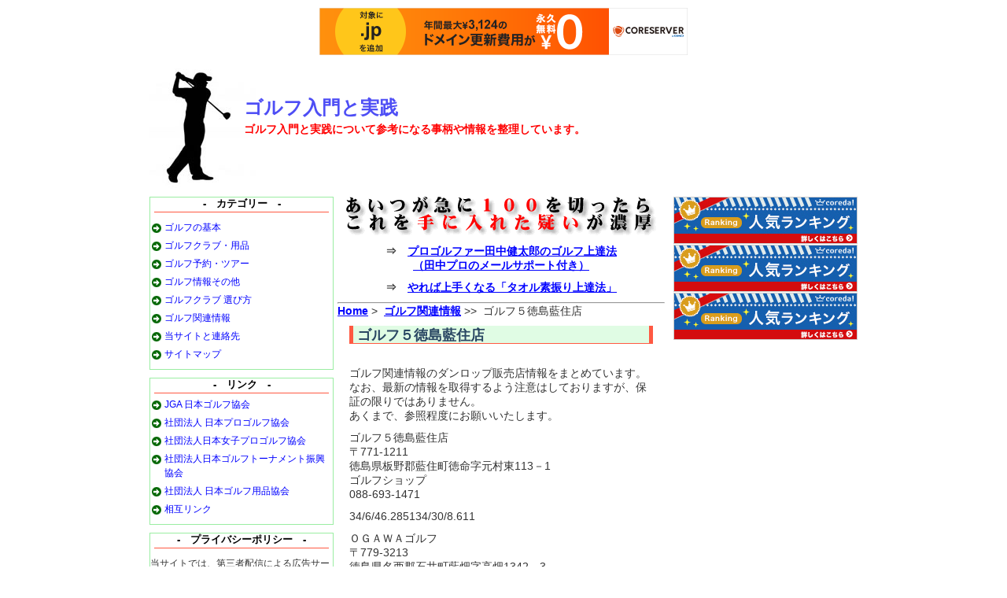

--- FILE ---
content_type: text/html
request_url: http://funfun-golf.com/ent663.html
body_size: 3636
content:
<?xml version="1.0" encoding="UTF-8"?>
<!DOCTYPE html PUBLIC "-//W3C//DTD XHTML 1.0 Transitional//EN"
   "http://www.w3.org/TR/xhtml1/DTD/xhtml1-transitional.dtd">
<html xmlns="http://www.w3.org/1999/xhtml" xml:lang="ja" lang="ja">
<head>
<meta http-equiv="Content-Type" content="text/html; charset=UTF-8" />
<title>ゴルフ５徳島藍住店　-　ゴルフ入門と実践</title>
<meta name="description" content="ゴルフ関連情報のダンロップ販売店情報をまとめています。なお、最新の情報を取得するよう注意はしておりますが、保証の限りではありません。あなたの健康増進や豊かな余暇のゴルフにお役立てください。" />
<meta name="keywords" content="女子ゴルフ,ゴルフクラブ,ゴルフダイジェスト,ゴルフ 練習場,ゴルフパートナー,ゴルフ265,二木ゴルフ,ゴルフ場,ゴルフショップ,ゴルフ会員権,楽天 ゴルフ,ゴルフ スイング,ゴルフウェア" />
<meta http-equiv="Content-Style-Type" content="text/css" />
<meta http-equiv="Content-Script-Type" content="text/javascript" />
<link rel="stylesheet" href="http://funfun-golf.com/styles-site.css" type="text/css" />
<link rel="alternate" type="application/atom+xml" title="Atom" href="http://funfun-golf.com/atom.xml" />
<link rel="alternate" type="application/rss+xml" title="RSS 2.0" href="http://funfun-golf.com/index.xml" />
<link rel="alternate" type="application/rss+xml" title="ROR" href="ror.xml" />
<link rel="start" href="http://funfun-golf.com/" title="Home" />
<link rel="prev" href="http://funfun-golf.com/ent662.html" title="つるやゴルフ郡山店" />
<link rel="next" href="http://funfun-golf.com/ent664.html" title="ウエズゴルフショップ" />


<script type="text/javascript" src="http://funfun-golf.com/mt-site.js"></script>
<script type="text/javascript" src="http://slide.alpslab.jp/scrollmap.js"></script>

<script type="text/javascript" charset="UTF-8" src="//cache1.value-domain.com/xrea_header.js" async="async"></script>
</head>

<body>
<div id="container">

<!--ヘッダー-->
<div id="banner">
<h1><a href="http://funfun-golf.com/" accesskey="1" name="TOP" id="TOP">ゴルフ入門と実践</a></h1>
<div id="banner-description">ゴルフ入門と実践について参考になる事柄や情報を整理しています。
</div>
</div>
<!--ヘッダー終了-->

<div id="pagebody">

<!--左サイドバー-->
<div id="beta">
<!--カテゴリー-->
<div class="side">
<div class="side-header">-　カテゴリー　-</div>
<ul>
<li><a href="http://funfun-golf.com/cat3/" title="">ゴルフの基本</a>



</li>


<li><a href="http://funfun-golf.com/cat1/" title="">ゴルフクラブ・用品</a>



</li>


<li><a href="http://funfun-golf.com/cat4/" title="">ゴルフ予約・ツアー</a>



</li>


<li><a href="http://funfun-golf.com/cat2/" title="">ゴルフ情報その他</a>



</li>


<li><a href="http://funfun-golf.com/cat/" title="">ゴルフクラブ 選び方</a>



</li>


<li><a href="http://funfun-golf.com/cat7/" title="">ゴルフ関連情報</a>



</li>


<li><a href="http://funfun-golf.com/cat5/" title="">当サイトと連絡先</a>



</li>
<li>
<a href="http://funfun-golf.com/archives.html">サイトマップ</a>
</li>
</ul>

</div>

<!--カテゴリー終了-->

<!--リンク集-->
<div class="side">
<div class="side-header">-　リンク　-</div>
<p class="side-list2"><li><a href="http://www.jga.or.jp/jga/jsp/index.html" target="_blank">JGA 日本ゴルフ協会</a></li>
<li><a href="http://www.pga.or.jp/" target="_blank">社団法人 日本プロゴルフ協会</a></li>
<li><a href="http://www.lpga.or.jp/" target="_blank">社団法人日本女子プロゴルフ協会</a></li>
<li><a href="http://www.golf-gtpa.or.jp/" target="_blank">社団法人日本ゴルフトーナメント振興協会</a></li>
<li><a href="http://www.jgga.or.jp/" target="_blank">社団法人 日本ゴルフ用品協会</a></li>
<li><a href="http://funfun-golf.com/link/">相互リンク</a></li>
</p>
</div>
<!--リンク集終了-->

<!--ポリシー-->
<div class="side">
<div class="side-header">-　プライバシーポリシー　-</div>
<p>
当サイトでは、第三者配信による広告サービスを利用しています。
<br />
このような広告配信事業者は、ユーザーの興味に応じた商品やサービスの広告を表示するため、当サイトや他サイトへのアクセスに関する情報を使用することがあります。
<br />
ただし、「アクセスに関する情報」には、氏名／住所／メールアドレス／電話番号などの個人を特定できる情報は一切含まれません。
</p>
</div>
<!--ポリシー終了-->


</div>
<!--左サイドバー終了-->

<!--メイン記事-->
<div id="alpha">
<div align="center">
<img src="http://funfun-golf.com/img/top1.gif" alt="あいつが急に１００を切ったら"><br />

<p><b>⇒</b>　<a href="http://www.infotop.jp/click.php?aid=5894&iid=30617">プロゴルファー田中健太郎のゴルフ上達法<br />（田中プロのメールサポート付き）</a></p>


<p><b>⇒</b>　<a href="http://www.infotop.jp/click.php?aid=5894&iid=27757">やれば上手くなる「タオル素振り上達法」</a></p>
</div>
<hr />
<!--パンくずリスト-->
<div class="nav">
<a href="http://funfun-golf.com/">Home</a>&nbsp;&gt;&nbsp;
<a href="http://funfun-golf.com/cat7/">ゴルフ関連情報</a>&nbsp;&gt;&gt;&nbsp;

<strong>ゴルフ５徳島藍住店</strong>
</div>
<!--パンくずリスト終了-->

<!--エントリー-->

<div class="entry-body">

<div class="kiji">
<p>
<h2 class="entry-header"><a href="http://funfun-golf.com/ent663.html">ゴルフ５徳島藍住店</a></h2><br />ゴルフ関連情報のダンロップ販売店情報をまとめています。<br />
なお、最新の情報を取得するよう注意はしておりますが、保証の限りではありません。<br />
あくまで、参照程度にお願いいたします。
</p>
<p>
ゴルフ５徳島藍住店<br />
〒771-1211<br />
徳島県板野郡藍住町徳命字元村東113－1<br />
ゴルフショップ<br />
088-693-1471<br />
<div class="alpslab-slide">34/6/46.285134/30/8.611</div>
</p>
<p>
ＯＧＡＷＡゴルフ<br />
〒779-3213<br />
徳島県名西郡石井町藍畑字高畑1342－3<br />
ゴルフショップ<br />
088-674-4651
</p>
<p>
（株）タニヤゴルフ<br />
〒772-0001<br />
徳島県鳴門市撫養町黒崎字松島163<br />
ゴルフショップ<br />
088-685-5153
</p>
<p>
（株）オフィス・Ｋ<br />
〒772-0017<br />
徳島県鳴門市撫養町立岩字元地296－106<br />
学生服店，家具店，カメラ店，建築工事，ゴルフショップ，寝具店，神具店，スポーツショップ，贈答品店，電器店，時計店，人形店，仏壇・仏具店，文具・事務用品店，宝石・貴金属店<br />
088-686-1477
</p>
<p>
ゴルフショップ松本<br />
〒321-0124<br />
栃木県宇都宮市下横田町828－12<br />
ゴルフショップ<br />
028-653-7302<br />
</p>
<div id="more" class="entry-more">

</div>

<p class="posted">
| <a href="http://funfun-golf.com/cat7/">ゴルフ関連情報</a>



 |
</p>
</div>
</div>
<!--エントリーここまで-->

<!--前のページ、次のページ-->
<div class="pagelink">
&#60;&#60;前ページ　<a href="http://funfun-golf.com/ent662.html">つるやゴルフ郡山店</a><br />
&#62;&#62;次ページ　<a href="http://funfun-golf.com/ent664.html">ウエズゴルフショップ</a>
</div>
<!--前のページ、次のページ終了-->

<!--新着記事-->
<h3 class="entry-header2">ゴルフ入門と実践 - 新着記事</h3>
<p class="entry-body">
<a href="http://funfun-golf.com/ent30.html">ゴルフ会員権 相場</a>
</p><p class="entry-body">
<a href="http://funfun-golf.com/ent29.html">ダンロップ ゴルフ クラブ</a>
</p><p class="entry-body">
<a href="http://funfun-golf.com/ent28.html">ゴルフ　レッスン費用</a>
</p><p class="entry-body">
<a href="http://funfun-golf.com/ent27.html">ゴルフ会員権とは</a>
</p><p class="entry-body">
<a href="http://funfun-golf.com/ent26.html">ゴルフ会員権の魅力</a>
</p>
<!--新着記事終了-->

<!--トラックバック-->

<!--トラックバック終了-->

<!--コメント-->

<!--コメント終了-->

<div class="gotop"><a href="#TOP" style="cursor:n-resize">ゴルフ５徳島藍住店トップへ</a></div>
</div>
<!--メイン記事終了-->

<!--右サイドバー-->
<div id="gamma">
<a href="http://px.a8.net/svt/ejp?a8mat=1NPWC8+6YNPEI+1A4+O11Z5" target="_blank">
<img border="0" width="234" height="60" alt="" src="http://www27.a8.net/svt/bgt?aid=100305656421&wid=010&eno=01&mid=s00000000166004036000&mc=1"></a>
<img border="0" width="1" height="1" src="http://www19.a8.net/0.gif?a8mat=1NPWC8+6YNPEI+1A4+O11Z5" alt=""><br />
<a href="http://px.a8.net/svt/ejp?a8mat=1NPWC8+6NCGWQ+23LY+6AC5D" target="_blank">
<img border="0" width="234" height="60" alt="" src="http://www26.a8.net/svt/bgt?aid=100305656402&wid=010&eno=01&mid=s00000009799001056000&mc=1"></a>
<img border="0" width="1" height="1" src="http://www11.a8.net/0.gif?a8mat=1NPWC8+6NCGWQ+23LY+6AC5D" alt=""><br />
<a href="http://px.a8.net/svt/ejp?a8mat=1NPWC8+6RICQQ+1TLE+6AJV5" target="_blank">
 <img border="0" width="234" height="60" alt="" src="http://www20.a8.net/svt/bgt?aid=100305656409&wid=003&eno=01&mid=s00000008501001057000&mc=1"></a>
 <img border="0" width="1" height="1" src="http://www13.a8.net/0.gif?a8mat=1NPWC8+6RICQQ+1TLE+6AJV5" alt="">
<p>&nbsp;</p>
</div>
<!--右サイドバー終了-->

</div>
</div>
<!--フッター-->
<div id="footer">Copyright (C)2012 <a href="http://funfun-golf.com/" class="top-link">ゴルフ入門と実践</a> All Rights Reserved.</div>


<!--フッター終了-->



<!--アクセス解析ー-->
<script type="text/javascript">
var gaJsHost = (("https:" == document.location.protocol) ? "https://ssl." : "http://www.");
document.write(unescape("%3Cscript src='" + gaJsHost + "google-analytics.com/ga.js' type='text/javascript'%3E%3C/script%3E"));
</script>
<script type="text/javascript">
var pageTracker = _gat._getTracker("UA-198526-37");
pageTracker._trackPageview();
</script>

<!--/アクセス解析ー-->
</body>
</html>





--- FILE ---
content_type: text/css
request_url: http://funfun-golf.com/styles-site.css
body_size: 2036
content:
/*************************************
***          基本レイアウト                          ***
*************************************/

* {
margin: 0;
padding:0;
}

html { 
margin: 0; padding: 0; 
}

form, input { 
margin: 0; padding: 0; 
}

a img { 
border: 0; 
}


/*************************************
***          ページレイアウト                        ***
*************************************/

body {
font-size: 14px;
line-height: 135%;
color:#333333;
font-family: verdana ,arial ,sans-serif;
text-align: center;
background: #ffffff;
}

#container {
margin: 0 auto;
padding: 0;
width: 900px; 
text-align: left;
background-color: #ffffff;
}


/*************************************
***          見出し                                     ***
*************************************/

h2, h3, h4, h5, h6 { font-weight: bold; }
h2, h3, h4, h5, h6 {
margin-top: 0;
margin-bottom: 0;
}

p, ol, ul, pre, blockquote {
margin-top: 10px;
margin-bottom: 10px;
}


/*************************************
***          リンク色（ページ全体）                ***
*************************************/

a { 
color: #0000ff;
text-decoration: underline;
font-weight: bold;
}

a:hover { 
color: #ff3300;
text-decoration: underline;
}


/*************************************
***          リンク色（サイドバー）                  ***
*************************************/

.side a { 
color: #0000ff;
text-decoration: none;
font-weight: normal;
}

.side a:hover { 
color: #ff3300; 
text-decoration: underline;
}


/*************************************
***          ヘッダー（レイアウト）                  ***
*************************************/

#banner {
width: 900px; 
margin: 0 0 5px 0;
height: 160px;
background: #0c8bff url(http://funfun-golf.com/img/eeda.jpg) no-repeat;
position: relative;
}


/*************************************
***          ヘッダー（サイトタイトル）              ***
*************************************/

h1 a {
margin: 0;
font-size: 24px;
font-weight: bold;
color: #4e4ef5;
text-decoration: none;
line-height: 1;
position:absolute; top:45px; left:120px;
}

h1 a:hover {
color: #4e4ef5;
text-decoration: none;
}


/*************************************
***          ヘッダー（サイト説明文）              ***
*************************************/

#banner-description {
position:absolute; top:75px; left:120px;
font-size: 14px;
font-weight: bold;
color: #ff0000;
}


/*************************************
***          メインコンテンツ全体                   ***
*************************************/

#pagebody {
width: 100%;
margin: 10px 0 20px;
}


/*************************************
***          メインコンテンツ記事部分            ***
*************************************/

#alpha { 
display: inline; /* ie win bugfix */
width: 416px; 
float: left;
margin: 0 auto 0;
padding: 0;
background-color: #ffffff;
}

.extended {
margin: 0 0 20px 0;
}

.posted {
margin: 0 0 20px 0;
color: #666666;
font-size: 12px;
background-color: #ffffff;
border-top: 2px dashed #cccccc;
text-align: right;
}


/*************************************
***        メインコンテンツ左サイドバー         ***
*************************************/

#beta {
display: inline; /* ie win bugfix */
width: 234px; 
float: left;
margin: 0 5px 0 0; 
padding: 0 0px 5px;
background-color: #ffffff;
}


/*************************************
***        メインコンテンツ右サイドバー         ***
*************************************/

#gamma {
display: inline; /* ie win bugfix */
width: 234px; 
float: right;
margin: 0 0 0 5px; 
padding: 0 0px 5px;
background-color: #ffffff;
}


/*************************************
***          記事部分コンテンツ                   ***
*************************************/

.archive-header {
width: auto;
height: auto;
margin: 0 0 10px 0;
padding: 3px 0 1px 5px;
color: #000000;
background-color: #ffffff;
border-left: 5px solid #008000;
border-bottom: 1px solid #ffffff;
font-size: 18px;
font-weight: bold;
}

.entry-header {
width: auto;
height: auto;
margin: 0 0 10px 0;
padding: 3px 0 1px 5px;
color: #2a4763;
background-color: #e0fce4;
border-left: 5px solid #ff5942;
border-right: 5px solid #ff5942;
border-bottom: 1px solid #ff5942;
font-size: 18px;
font-weight: bold;
}

.entry-header a {
color: #2a4763;
font-size: 18px;
font-weight: bold;
text-decoration: none;
}

.entry-header a:hover {
color: #ff3300;
font-size: 18px;
font-weight: bold;
text-decoration: none;
}

.entry-header2 {
width: auto;
height: auto;
margin: 30px 0 10px;
padding: 3px 0 1px 5px;
color: #2a4763;
background-color: #ffffff;
border-left: 5px solid #ff5942;
border-right: 5px solid #ff5942;
border-bottom: 1px solid #ff5942;
font-size: 16px;
font-weight: bold;
}

.img { float: left; margin: 0 5px 0 0; }
.img2 { float: right; margin: 0; }

.entry-body {
padding: 0 15px;
}

.gohome {
margin: 0 0 10px 0;
text-align: right; 
}

.gotop {
margin: 0 0 10px 0;
border-top: 1px solid #666666;
text-align: right; 
}

.nav {
margin: 0 0 5px;
}

.pagelink {
margin: 10px 0 20px;
padding: 10px;
font-size: 12px;
border:2px dashed #0c8bff;
text-align:left;
}


/*************************************
***         　　　 アーカイブ　　　                   ***
*************************************/

.sitemap-category {
margin-top: 15px;
padding: 0 0 0 20px;
color: #008000;
font-size: 16px;
}

.sitemap-category a{
color: #008000;
text-decoration: none;
}

.sitemap-entry {
padding: 0 0 0 30px;
}

.pagenavi {
font-size: 14px;
text-align: center;
}


/*************************************
***          トラックバック                            ***
*************************************/

#trackbacks-info {
margin: 10px 15px;
padding: 10px;
font-size: 12px;
border:2px dotted #6ebef2;
background-color:#ffffff;
text-align: center;
}

.trackbacks-content {
margin: 0 15px 10px;
height:100px;
overflow :auto;
}


/*************************************
***          コメント                                     ***
*************************************/

#comments-open-data {
padding-left: 15px;
}

#comments-open-text {
padding-left: 15px;
}

#comment-author, #comment-email, #comment-url {
width: 240px;
}

#comment-text {
width: 400px;
}

#comment-bake-cookie {
margin-left: 0;
vertical-align: middle;
}

#comment-post {
font-weight: normal;
}

.comments-header,.comments-open-header {
margin-top: 10px;
padding: 0;
color: #666;
font-size: 14px;
font-weight: bold;
}

.comment-content,
.comment-footer { 
margin: 10px 0 0; 
padding: 0 15px;
}

.comments-open-footer { 
margin: 10px 0 0; 
padding: 0 0 0 15px;
}

.comments-open-content,
.comments-closed { clear: both; margin: 5px 10px; }
.comments-open label { display: block; }

.com {
padding-left: 5px;
border-left:5px solid #0c8bff;
}

.posted2 {
margin: 0 0 30px 0;
color: #666666;
background-color: #ffffff;
border-top: 2px dashed #cccccc;
text-align: right;
}


/*************************************
***          サイドメニュー                           ***
*************************************/

.side-header {
width: auto;
height: auto;
margin: 0 5px 0;
padding: 0 0 2px 0;
color: #000000;
border-bottom: 1px solid #ff5942;
font-size: 13px;
font-weight: bold;
line-height: 16px;
text-align: center;
}

.side {
overflow: hidden;
width: auto; 
margin: 0 0 10px 0;
padding: 0;
font-size: 12px;
border: 1px solid #9aeda2;
background-color: #ffffff;
}

.side li{
margin: 5px 0 0px 0px;
padding: 0 0 0 18px;
list-style-type: none;
background: #fff url(http://funfun-golf.com/img/icon/icon-menu01-r-green.gif) 2px 4px no-repeat;
}

.side-list2 {
margin: 5px 0;
padding: 0 0 0 5px;
}


/*************************************
***          フッター                                   ***
*************************************/

#footer {
width: 100%; /* necessary for ie win */
height: 20px;
background: #2b802b;
font-size: 11px;
text-align: center;
color: #fff;
line-height: 20px;
clear: both;
}

#footer a {
color: #fff;
text-decoration: none;
font-weight: normal;
}


/*************************************
***          補助                                        ***
*************************************/

.pkg:after {
content: " ";
display: block;
visibility: hidden;
clear: both;
}

strong {
font-weight: normal; 
font-style: normal; 
text-decoration: none
}

em {
font-weight: normal; 
font-style: normal; 
text-decoration: none
}

.block {
margin: 0;
display: block;
border:1px solid #ff0000;
background-color:#ffffee;
padding:15px 15px 15px 15px;
text-align:left;
}

.block2 {
margin: 0;
display: block;
border:1px solid #73aabf;
background-color:#ecf7fb;
padding:15px 15px 15px 15px;
text-align:left;
}

.ads {
margin: 20px 0 0 0;
font-size: 12px;
}

.pickup1 {
width: 47%; 
margin: 5px 0;
padding: 5px;
font-size: 14px;
color: #333;
line-height: 1.2;
float: left;
}

.pickup2 {
width: 47%; 
margin: 5px 0;
padding: 5px;
font-size: 14px;
color: #333;
line-height: 1.2;
float: right;
}

p.clearfloat {
clear:both;
}

.kiji{font-size: 14px;}